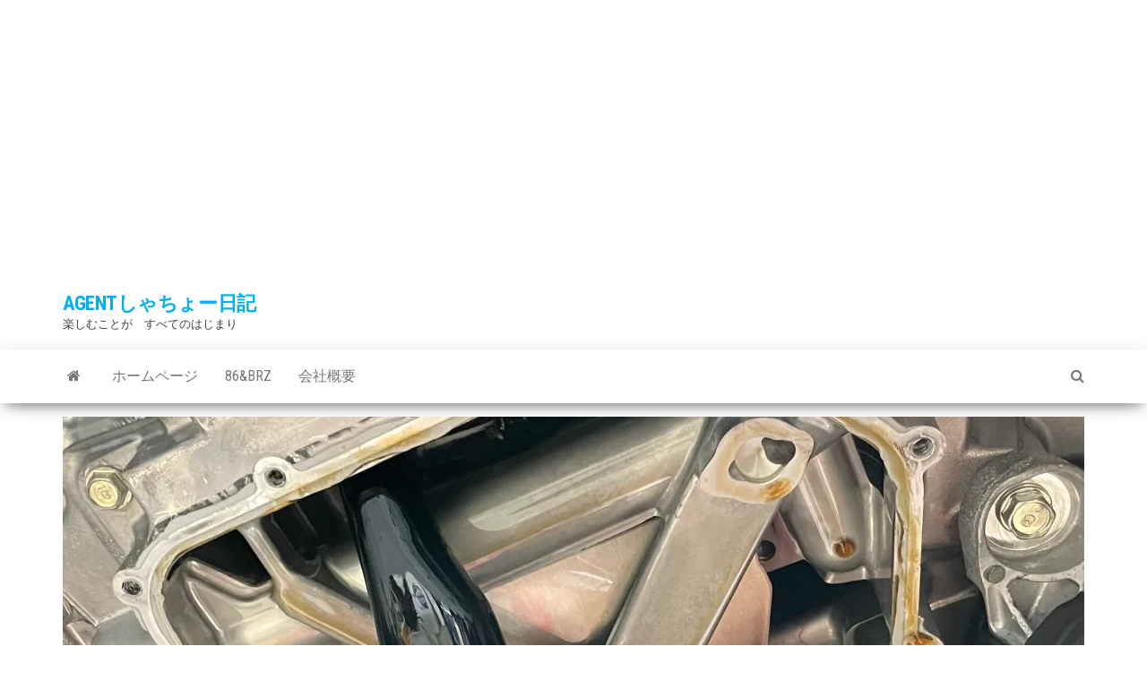

--- FILE ---
content_type: text/html; charset=UTF-8
request_url: https://86-agent.com/?p=1576
body_size: 17823
content:
<!DOCTYPE html>
<html lang="ja">
    <head>
        <meta http-equiv="content-type" content="text/html; charset=UTF-8" />
        <meta http-equiv="X-UA-Compatible" content="IE=edge">
        <meta name="viewport" content="width=device-width, initial-scale=1">
        <link rel="pingback" href="https://86-agent.com/xmlrpc.php" />
        <title>GR86リコール案件(続編)。第2回オイルストレーナーチェック &#8211; AGENTしゃちょー日記</title>
<meta name='robots' content='max-image-preview:large' />
<link rel='dns-prefetch' href='//stats.wp.com' />
<link rel='dns-prefetch' href='//fonts.googleapis.com' />
<link rel='dns-prefetch' href='//widgets.wp.com' />
<link rel='dns-prefetch' href='//s0.wp.com' />
<link rel='dns-prefetch' href='//0.gravatar.com' />
<link rel='dns-prefetch' href='//1.gravatar.com' />
<link rel='dns-prefetch' href='//2.gravatar.com' />
<link rel='dns-prefetch' href='//www.googletagmanager.com' />
<link rel='dns-prefetch' href='//pagead2.googlesyndication.com' />
<link rel='preconnect' href='//i0.wp.com' />
<link rel='preconnect' href='//c0.wp.com' />
<link rel="alternate" type="application/rss+xml" title="AGENTしゃちょー日記 &raquo; フィード" href="https://86-agent.com/?feed=rss2" />
<link rel="alternate" type="application/rss+xml" title="AGENTしゃちょー日記 &raquo; コメントフィード" href="https://86-agent.com/?feed=comments-rss2" />
<link rel="alternate" type="application/rss+xml" title="AGENTしゃちょー日記 &raquo; GR86リコール案件(続編)。第2回オイルストレーナーチェック のコメントのフィード" href="https://86-agent.com/?feed=rss2&#038;p=1576" />
<link rel="alternate" title="oEmbed (JSON)" type="application/json+oembed" href="https://86-agent.com/index.php?rest_route=%2Foembed%2F1.0%2Fembed&#038;url=https%3A%2F%2F86-agent.com%2F%3Fp%3D1576" />
<link rel="alternate" title="oEmbed (XML)" type="text/xml+oembed" href="https://86-agent.com/index.php?rest_route=%2Foembed%2F1.0%2Fembed&#038;url=https%3A%2F%2F86-agent.com%2F%3Fp%3D1576&#038;format=xml" />
<!-- 86-agent.com is managing ads with Advanced Ads 2.0.16 – https://wpadvancedads.com/ --><script id="agent-ready">
			window.advanced_ads_ready=function(e,a){a=a||"complete";var d=function(e){return"interactive"===a?"loading"!==e:"complete"===e};d(document.readyState)?e():document.addEventListener("readystatechange",(function(a){d(a.target.readyState)&&e()}),{once:"interactive"===a})},window.advanced_ads_ready_queue=window.advanced_ads_ready_queue||[];		</script>
		<style id='wp-img-auto-sizes-contain-inline-css' type='text/css'>
img:is([sizes=auto i],[sizes^="auto," i]){contain-intrinsic-size:3000px 1500px}
/*# sourceURL=wp-img-auto-sizes-contain-inline-css */
</style>
<link rel='stylesheet' id='jetpack_related-posts-css' href='https://c0.wp.com/p/jetpack/14.6/modules/related-posts/related-posts.css' type='text/css' media='all' />
<style id='wp-emoji-styles-inline-css' type='text/css'>

	img.wp-smiley, img.emoji {
		display: inline !important;
		border: none !important;
		box-shadow: none !important;
		height: 1em !important;
		width: 1em !important;
		margin: 0 0.07em !important;
		vertical-align: -0.1em !important;
		background: none !important;
		padding: 0 !important;
	}
/*# sourceURL=wp-emoji-styles-inline-css */
</style>
<style id='wp-block-library-inline-css' type='text/css'>
:root{--wp-block-synced-color:#7a00df;--wp-block-synced-color--rgb:122,0,223;--wp-bound-block-color:var(--wp-block-synced-color);--wp-editor-canvas-background:#ddd;--wp-admin-theme-color:#007cba;--wp-admin-theme-color--rgb:0,124,186;--wp-admin-theme-color-darker-10:#006ba1;--wp-admin-theme-color-darker-10--rgb:0,107,160.5;--wp-admin-theme-color-darker-20:#005a87;--wp-admin-theme-color-darker-20--rgb:0,90,135;--wp-admin-border-width-focus:2px}@media (min-resolution:192dpi){:root{--wp-admin-border-width-focus:1.5px}}.wp-element-button{cursor:pointer}:root .has-very-light-gray-background-color{background-color:#eee}:root .has-very-dark-gray-background-color{background-color:#313131}:root .has-very-light-gray-color{color:#eee}:root .has-very-dark-gray-color{color:#313131}:root .has-vivid-green-cyan-to-vivid-cyan-blue-gradient-background{background:linear-gradient(135deg,#00d084,#0693e3)}:root .has-purple-crush-gradient-background{background:linear-gradient(135deg,#34e2e4,#4721fb 50%,#ab1dfe)}:root .has-hazy-dawn-gradient-background{background:linear-gradient(135deg,#faaca8,#dad0ec)}:root .has-subdued-olive-gradient-background{background:linear-gradient(135deg,#fafae1,#67a671)}:root .has-atomic-cream-gradient-background{background:linear-gradient(135deg,#fdd79a,#004a59)}:root .has-nightshade-gradient-background{background:linear-gradient(135deg,#330968,#31cdcf)}:root .has-midnight-gradient-background{background:linear-gradient(135deg,#020381,#2874fc)}:root{--wp--preset--font-size--normal:16px;--wp--preset--font-size--huge:42px}.has-regular-font-size{font-size:1em}.has-larger-font-size{font-size:2.625em}.has-normal-font-size{font-size:var(--wp--preset--font-size--normal)}.has-huge-font-size{font-size:var(--wp--preset--font-size--huge)}.has-text-align-center{text-align:center}.has-text-align-left{text-align:left}.has-text-align-right{text-align:right}.has-fit-text{white-space:nowrap!important}#end-resizable-editor-section{display:none}.aligncenter{clear:both}.items-justified-left{justify-content:flex-start}.items-justified-center{justify-content:center}.items-justified-right{justify-content:flex-end}.items-justified-space-between{justify-content:space-between}.screen-reader-text{border:0;clip-path:inset(50%);height:1px;margin:-1px;overflow:hidden;padding:0;position:absolute;width:1px;word-wrap:normal!important}.screen-reader-text:focus{background-color:#ddd;clip-path:none;color:#444;display:block;font-size:1em;height:auto;left:5px;line-height:normal;padding:15px 23px 14px;text-decoration:none;top:5px;width:auto;z-index:100000}html :where(.has-border-color){border-style:solid}html :where([style*=border-top-color]){border-top-style:solid}html :where([style*=border-right-color]){border-right-style:solid}html :where([style*=border-bottom-color]){border-bottom-style:solid}html :where([style*=border-left-color]){border-left-style:solid}html :where([style*=border-width]){border-style:solid}html :where([style*=border-top-width]){border-top-style:solid}html :where([style*=border-right-width]){border-right-style:solid}html :where([style*=border-bottom-width]){border-bottom-style:solid}html :where([style*=border-left-width]){border-left-style:solid}html :where(img[class*=wp-image-]){height:auto;max-width:100%}:where(figure){margin:0 0 1em}html :where(.is-position-sticky){--wp-admin--admin-bar--position-offset:var(--wp-admin--admin-bar--height,0px)}@media screen and (max-width:600px){html :where(.is-position-sticky){--wp-admin--admin-bar--position-offset:0px}}

/*# sourceURL=wp-block-library-inline-css */
</style><style id='wp-block-heading-inline-css' type='text/css'>
h1:where(.wp-block-heading).has-background,h2:where(.wp-block-heading).has-background,h3:where(.wp-block-heading).has-background,h4:where(.wp-block-heading).has-background,h5:where(.wp-block-heading).has-background,h6:where(.wp-block-heading).has-background{padding:1.25em 2.375em}h1.has-text-align-left[style*=writing-mode]:where([style*=vertical-lr]),h1.has-text-align-right[style*=writing-mode]:where([style*=vertical-rl]),h2.has-text-align-left[style*=writing-mode]:where([style*=vertical-lr]),h2.has-text-align-right[style*=writing-mode]:where([style*=vertical-rl]),h3.has-text-align-left[style*=writing-mode]:where([style*=vertical-lr]),h3.has-text-align-right[style*=writing-mode]:where([style*=vertical-rl]),h4.has-text-align-left[style*=writing-mode]:where([style*=vertical-lr]),h4.has-text-align-right[style*=writing-mode]:where([style*=vertical-rl]),h5.has-text-align-left[style*=writing-mode]:where([style*=vertical-lr]),h5.has-text-align-right[style*=writing-mode]:where([style*=vertical-rl]),h6.has-text-align-left[style*=writing-mode]:where([style*=vertical-lr]),h6.has-text-align-right[style*=writing-mode]:where([style*=vertical-rl]){rotate:180deg}
/*# sourceURL=https://c0.wp.com/c/6.9/wp-includes/blocks/heading/style.min.css */
</style>
<style id='wp-block-image-inline-css' type='text/css'>
.wp-block-image>a,.wp-block-image>figure>a{display:inline-block}.wp-block-image img{box-sizing:border-box;height:auto;max-width:100%;vertical-align:bottom}@media not (prefers-reduced-motion){.wp-block-image img.hide{visibility:hidden}.wp-block-image img.show{animation:show-content-image .4s}}.wp-block-image[style*=border-radius] img,.wp-block-image[style*=border-radius]>a{border-radius:inherit}.wp-block-image.has-custom-border img{box-sizing:border-box}.wp-block-image.aligncenter{text-align:center}.wp-block-image.alignfull>a,.wp-block-image.alignwide>a{width:100%}.wp-block-image.alignfull img,.wp-block-image.alignwide img{height:auto;width:100%}.wp-block-image .aligncenter,.wp-block-image .alignleft,.wp-block-image .alignright,.wp-block-image.aligncenter,.wp-block-image.alignleft,.wp-block-image.alignright{display:table}.wp-block-image .aligncenter>figcaption,.wp-block-image .alignleft>figcaption,.wp-block-image .alignright>figcaption,.wp-block-image.aligncenter>figcaption,.wp-block-image.alignleft>figcaption,.wp-block-image.alignright>figcaption{caption-side:bottom;display:table-caption}.wp-block-image .alignleft{float:left;margin:.5em 1em .5em 0}.wp-block-image .alignright{float:right;margin:.5em 0 .5em 1em}.wp-block-image .aligncenter{margin-left:auto;margin-right:auto}.wp-block-image :where(figcaption){margin-bottom:1em;margin-top:.5em}.wp-block-image.is-style-circle-mask img{border-radius:9999px}@supports ((-webkit-mask-image:none) or (mask-image:none)) or (-webkit-mask-image:none){.wp-block-image.is-style-circle-mask img{border-radius:0;-webkit-mask-image:url('data:image/svg+xml;utf8,<svg viewBox="0 0 100 100" xmlns="http://www.w3.org/2000/svg"><circle cx="50" cy="50" r="50"/></svg>');mask-image:url('data:image/svg+xml;utf8,<svg viewBox="0 0 100 100" xmlns="http://www.w3.org/2000/svg"><circle cx="50" cy="50" r="50"/></svg>');mask-mode:alpha;-webkit-mask-position:center;mask-position:center;-webkit-mask-repeat:no-repeat;mask-repeat:no-repeat;-webkit-mask-size:contain;mask-size:contain}}:root :where(.wp-block-image.is-style-rounded img,.wp-block-image .is-style-rounded img){border-radius:9999px}.wp-block-image figure{margin:0}.wp-lightbox-container{display:flex;flex-direction:column;position:relative}.wp-lightbox-container img{cursor:zoom-in}.wp-lightbox-container img:hover+button{opacity:1}.wp-lightbox-container button{align-items:center;backdrop-filter:blur(16px) saturate(180%);background-color:#5a5a5a40;border:none;border-radius:4px;cursor:zoom-in;display:flex;height:20px;justify-content:center;opacity:0;padding:0;position:absolute;right:16px;text-align:center;top:16px;width:20px;z-index:100}@media not (prefers-reduced-motion){.wp-lightbox-container button{transition:opacity .2s ease}}.wp-lightbox-container button:focus-visible{outline:3px auto #5a5a5a40;outline:3px auto -webkit-focus-ring-color;outline-offset:3px}.wp-lightbox-container button:hover{cursor:pointer;opacity:1}.wp-lightbox-container button:focus{opacity:1}.wp-lightbox-container button:focus,.wp-lightbox-container button:hover,.wp-lightbox-container button:not(:hover):not(:active):not(.has-background){background-color:#5a5a5a40;border:none}.wp-lightbox-overlay{box-sizing:border-box;cursor:zoom-out;height:100vh;left:0;overflow:hidden;position:fixed;top:0;visibility:hidden;width:100%;z-index:100000}.wp-lightbox-overlay .close-button{align-items:center;cursor:pointer;display:flex;justify-content:center;min-height:40px;min-width:40px;padding:0;position:absolute;right:calc(env(safe-area-inset-right) + 16px);top:calc(env(safe-area-inset-top) + 16px);z-index:5000000}.wp-lightbox-overlay .close-button:focus,.wp-lightbox-overlay .close-button:hover,.wp-lightbox-overlay .close-button:not(:hover):not(:active):not(.has-background){background:none;border:none}.wp-lightbox-overlay .lightbox-image-container{height:var(--wp--lightbox-container-height);left:50%;overflow:hidden;position:absolute;top:50%;transform:translate(-50%,-50%);transform-origin:top left;width:var(--wp--lightbox-container-width);z-index:9999999999}.wp-lightbox-overlay .wp-block-image{align-items:center;box-sizing:border-box;display:flex;height:100%;justify-content:center;margin:0;position:relative;transform-origin:0 0;width:100%;z-index:3000000}.wp-lightbox-overlay .wp-block-image img{height:var(--wp--lightbox-image-height);min-height:var(--wp--lightbox-image-height);min-width:var(--wp--lightbox-image-width);width:var(--wp--lightbox-image-width)}.wp-lightbox-overlay .wp-block-image figcaption{display:none}.wp-lightbox-overlay button{background:none;border:none}.wp-lightbox-overlay .scrim{background-color:#fff;height:100%;opacity:.9;position:absolute;width:100%;z-index:2000000}.wp-lightbox-overlay.active{visibility:visible}@media not (prefers-reduced-motion){.wp-lightbox-overlay.active{animation:turn-on-visibility .25s both}.wp-lightbox-overlay.active img{animation:turn-on-visibility .35s both}.wp-lightbox-overlay.show-closing-animation:not(.active){animation:turn-off-visibility .35s both}.wp-lightbox-overlay.show-closing-animation:not(.active) img{animation:turn-off-visibility .25s both}.wp-lightbox-overlay.zoom.active{animation:none;opacity:1;visibility:visible}.wp-lightbox-overlay.zoom.active .lightbox-image-container{animation:lightbox-zoom-in .4s}.wp-lightbox-overlay.zoom.active .lightbox-image-container img{animation:none}.wp-lightbox-overlay.zoom.active .scrim{animation:turn-on-visibility .4s forwards}.wp-lightbox-overlay.zoom.show-closing-animation:not(.active){animation:none}.wp-lightbox-overlay.zoom.show-closing-animation:not(.active) .lightbox-image-container{animation:lightbox-zoom-out .4s}.wp-lightbox-overlay.zoom.show-closing-animation:not(.active) .lightbox-image-container img{animation:none}.wp-lightbox-overlay.zoom.show-closing-animation:not(.active) .scrim{animation:turn-off-visibility .4s forwards}}@keyframes show-content-image{0%{visibility:hidden}99%{visibility:hidden}to{visibility:visible}}@keyframes turn-on-visibility{0%{opacity:0}to{opacity:1}}@keyframes turn-off-visibility{0%{opacity:1;visibility:visible}99%{opacity:0;visibility:visible}to{opacity:0;visibility:hidden}}@keyframes lightbox-zoom-in{0%{transform:translate(calc((-100vw + var(--wp--lightbox-scrollbar-width))/2 + var(--wp--lightbox-initial-left-position)),calc(-50vh + var(--wp--lightbox-initial-top-position))) scale(var(--wp--lightbox-scale))}to{transform:translate(-50%,-50%) scale(1)}}@keyframes lightbox-zoom-out{0%{transform:translate(-50%,-50%) scale(1);visibility:visible}99%{visibility:visible}to{transform:translate(calc((-100vw + var(--wp--lightbox-scrollbar-width))/2 + var(--wp--lightbox-initial-left-position)),calc(-50vh + var(--wp--lightbox-initial-top-position))) scale(var(--wp--lightbox-scale));visibility:hidden}}
/*# sourceURL=https://c0.wp.com/c/6.9/wp-includes/blocks/image/style.min.css */
</style>
<style id='wp-block-paragraph-inline-css' type='text/css'>
.is-small-text{font-size:.875em}.is-regular-text{font-size:1em}.is-large-text{font-size:2.25em}.is-larger-text{font-size:3em}.has-drop-cap:not(:focus):first-letter{float:left;font-size:8.4em;font-style:normal;font-weight:100;line-height:.68;margin:.05em .1em 0 0;text-transform:uppercase}body.rtl .has-drop-cap:not(:focus):first-letter{float:none;margin-left:.1em}p.has-drop-cap.has-background{overflow:hidden}:root :where(p.has-background){padding:1.25em 2.375em}:where(p.has-text-color:not(.has-link-color)) a{color:inherit}p.has-text-align-left[style*="writing-mode:vertical-lr"],p.has-text-align-right[style*="writing-mode:vertical-rl"]{rotate:180deg}
/*# sourceURL=https://c0.wp.com/c/6.9/wp-includes/blocks/paragraph/style.min.css */
</style>
<style id='global-styles-inline-css' type='text/css'>
:root{--wp--preset--aspect-ratio--square: 1;--wp--preset--aspect-ratio--4-3: 4/3;--wp--preset--aspect-ratio--3-4: 3/4;--wp--preset--aspect-ratio--3-2: 3/2;--wp--preset--aspect-ratio--2-3: 2/3;--wp--preset--aspect-ratio--16-9: 16/9;--wp--preset--aspect-ratio--9-16: 9/16;--wp--preset--color--black: #000000;--wp--preset--color--cyan-bluish-gray: #abb8c3;--wp--preset--color--white: #ffffff;--wp--preset--color--pale-pink: #f78da7;--wp--preset--color--vivid-red: #cf2e2e;--wp--preset--color--luminous-vivid-orange: #ff6900;--wp--preset--color--luminous-vivid-amber: #fcb900;--wp--preset--color--light-green-cyan: #7bdcb5;--wp--preset--color--vivid-green-cyan: #00d084;--wp--preset--color--pale-cyan-blue: #8ed1fc;--wp--preset--color--vivid-cyan-blue: #0693e3;--wp--preset--color--vivid-purple: #9b51e0;--wp--preset--gradient--vivid-cyan-blue-to-vivid-purple: linear-gradient(135deg,rgb(6,147,227) 0%,rgb(155,81,224) 100%);--wp--preset--gradient--light-green-cyan-to-vivid-green-cyan: linear-gradient(135deg,rgb(122,220,180) 0%,rgb(0,208,130) 100%);--wp--preset--gradient--luminous-vivid-amber-to-luminous-vivid-orange: linear-gradient(135deg,rgb(252,185,0) 0%,rgb(255,105,0) 100%);--wp--preset--gradient--luminous-vivid-orange-to-vivid-red: linear-gradient(135deg,rgb(255,105,0) 0%,rgb(207,46,46) 100%);--wp--preset--gradient--very-light-gray-to-cyan-bluish-gray: linear-gradient(135deg,rgb(238,238,238) 0%,rgb(169,184,195) 100%);--wp--preset--gradient--cool-to-warm-spectrum: linear-gradient(135deg,rgb(74,234,220) 0%,rgb(151,120,209) 20%,rgb(207,42,186) 40%,rgb(238,44,130) 60%,rgb(251,105,98) 80%,rgb(254,248,76) 100%);--wp--preset--gradient--blush-light-purple: linear-gradient(135deg,rgb(255,206,236) 0%,rgb(152,150,240) 100%);--wp--preset--gradient--blush-bordeaux: linear-gradient(135deg,rgb(254,205,165) 0%,rgb(254,45,45) 50%,rgb(107,0,62) 100%);--wp--preset--gradient--luminous-dusk: linear-gradient(135deg,rgb(255,203,112) 0%,rgb(199,81,192) 50%,rgb(65,88,208) 100%);--wp--preset--gradient--pale-ocean: linear-gradient(135deg,rgb(255,245,203) 0%,rgb(182,227,212) 50%,rgb(51,167,181) 100%);--wp--preset--gradient--electric-grass: linear-gradient(135deg,rgb(202,248,128) 0%,rgb(113,206,126) 100%);--wp--preset--gradient--midnight: linear-gradient(135deg,rgb(2,3,129) 0%,rgb(40,116,252) 100%);--wp--preset--font-size--small: 13px;--wp--preset--font-size--medium: 20px;--wp--preset--font-size--large: 36px;--wp--preset--font-size--x-large: 42px;--wp--preset--spacing--20: 0.44rem;--wp--preset--spacing--30: 0.67rem;--wp--preset--spacing--40: 1rem;--wp--preset--spacing--50: 1.5rem;--wp--preset--spacing--60: 2.25rem;--wp--preset--spacing--70: 3.38rem;--wp--preset--spacing--80: 5.06rem;--wp--preset--shadow--natural: 6px 6px 9px rgba(0, 0, 0, 0.2);--wp--preset--shadow--deep: 12px 12px 50px rgba(0, 0, 0, 0.4);--wp--preset--shadow--sharp: 6px 6px 0px rgba(0, 0, 0, 0.2);--wp--preset--shadow--outlined: 6px 6px 0px -3px rgb(255, 255, 255), 6px 6px rgb(0, 0, 0);--wp--preset--shadow--crisp: 6px 6px 0px rgb(0, 0, 0);}:where(.is-layout-flex){gap: 0.5em;}:where(.is-layout-grid){gap: 0.5em;}body .is-layout-flex{display: flex;}.is-layout-flex{flex-wrap: wrap;align-items: center;}.is-layout-flex > :is(*, div){margin: 0;}body .is-layout-grid{display: grid;}.is-layout-grid > :is(*, div){margin: 0;}:where(.wp-block-columns.is-layout-flex){gap: 2em;}:where(.wp-block-columns.is-layout-grid){gap: 2em;}:where(.wp-block-post-template.is-layout-flex){gap: 1.25em;}:where(.wp-block-post-template.is-layout-grid){gap: 1.25em;}.has-black-color{color: var(--wp--preset--color--black) !important;}.has-cyan-bluish-gray-color{color: var(--wp--preset--color--cyan-bluish-gray) !important;}.has-white-color{color: var(--wp--preset--color--white) !important;}.has-pale-pink-color{color: var(--wp--preset--color--pale-pink) !important;}.has-vivid-red-color{color: var(--wp--preset--color--vivid-red) !important;}.has-luminous-vivid-orange-color{color: var(--wp--preset--color--luminous-vivid-orange) !important;}.has-luminous-vivid-amber-color{color: var(--wp--preset--color--luminous-vivid-amber) !important;}.has-light-green-cyan-color{color: var(--wp--preset--color--light-green-cyan) !important;}.has-vivid-green-cyan-color{color: var(--wp--preset--color--vivid-green-cyan) !important;}.has-pale-cyan-blue-color{color: var(--wp--preset--color--pale-cyan-blue) !important;}.has-vivid-cyan-blue-color{color: var(--wp--preset--color--vivid-cyan-blue) !important;}.has-vivid-purple-color{color: var(--wp--preset--color--vivid-purple) !important;}.has-black-background-color{background-color: var(--wp--preset--color--black) !important;}.has-cyan-bluish-gray-background-color{background-color: var(--wp--preset--color--cyan-bluish-gray) !important;}.has-white-background-color{background-color: var(--wp--preset--color--white) !important;}.has-pale-pink-background-color{background-color: var(--wp--preset--color--pale-pink) !important;}.has-vivid-red-background-color{background-color: var(--wp--preset--color--vivid-red) !important;}.has-luminous-vivid-orange-background-color{background-color: var(--wp--preset--color--luminous-vivid-orange) !important;}.has-luminous-vivid-amber-background-color{background-color: var(--wp--preset--color--luminous-vivid-amber) !important;}.has-light-green-cyan-background-color{background-color: var(--wp--preset--color--light-green-cyan) !important;}.has-vivid-green-cyan-background-color{background-color: var(--wp--preset--color--vivid-green-cyan) !important;}.has-pale-cyan-blue-background-color{background-color: var(--wp--preset--color--pale-cyan-blue) !important;}.has-vivid-cyan-blue-background-color{background-color: var(--wp--preset--color--vivid-cyan-blue) !important;}.has-vivid-purple-background-color{background-color: var(--wp--preset--color--vivid-purple) !important;}.has-black-border-color{border-color: var(--wp--preset--color--black) !important;}.has-cyan-bluish-gray-border-color{border-color: var(--wp--preset--color--cyan-bluish-gray) !important;}.has-white-border-color{border-color: var(--wp--preset--color--white) !important;}.has-pale-pink-border-color{border-color: var(--wp--preset--color--pale-pink) !important;}.has-vivid-red-border-color{border-color: var(--wp--preset--color--vivid-red) !important;}.has-luminous-vivid-orange-border-color{border-color: var(--wp--preset--color--luminous-vivid-orange) !important;}.has-luminous-vivid-amber-border-color{border-color: var(--wp--preset--color--luminous-vivid-amber) !important;}.has-light-green-cyan-border-color{border-color: var(--wp--preset--color--light-green-cyan) !important;}.has-vivid-green-cyan-border-color{border-color: var(--wp--preset--color--vivid-green-cyan) !important;}.has-pale-cyan-blue-border-color{border-color: var(--wp--preset--color--pale-cyan-blue) !important;}.has-vivid-cyan-blue-border-color{border-color: var(--wp--preset--color--vivid-cyan-blue) !important;}.has-vivid-purple-border-color{border-color: var(--wp--preset--color--vivid-purple) !important;}.has-vivid-cyan-blue-to-vivid-purple-gradient-background{background: var(--wp--preset--gradient--vivid-cyan-blue-to-vivid-purple) !important;}.has-light-green-cyan-to-vivid-green-cyan-gradient-background{background: var(--wp--preset--gradient--light-green-cyan-to-vivid-green-cyan) !important;}.has-luminous-vivid-amber-to-luminous-vivid-orange-gradient-background{background: var(--wp--preset--gradient--luminous-vivid-amber-to-luminous-vivid-orange) !important;}.has-luminous-vivid-orange-to-vivid-red-gradient-background{background: var(--wp--preset--gradient--luminous-vivid-orange-to-vivid-red) !important;}.has-very-light-gray-to-cyan-bluish-gray-gradient-background{background: var(--wp--preset--gradient--very-light-gray-to-cyan-bluish-gray) !important;}.has-cool-to-warm-spectrum-gradient-background{background: var(--wp--preset--gradient--cool-to-warm-spectrum) !important;}.has-blush-light-purple-gradient-background{background: var(--wp--preset--gradient--blush-light-purple) !important;}.has-blush-bordeaux-gradient-background{background: var(--wp--preset--gradient--blush-bordeaux) !important;}.has-luminous-dusk-gradient-background{background: var(--wp--preset--gradient--luminous-dusk) !important;}.has-pale-ocean-gradient-background{background: var(--wp--preset--gradient--pale-ocean) !important;}.has-electric-grass-gradient-background{background: var(--wp--preset--gradient--electric-grass) !important;}.has-midnight-gradient-background{background: var(--wp--preset--gradient--midnight) !important;}.has-small-font-size{font-size: var(--wp--preset--font-size--small) !important;}.has-medium-font-size{font-size: var(--wp--preset--font-size--medium) !important;}.has-large-font-size{font-size: var(--wp--preset--font-size--large) !important;}.has-x-large-font-size{font-size: var(--wp--preset--font-size--x-large) !important;}
/*# sourceURL=global-styles-inline-css */
</style>

<style id='classic-theme-styles-inline-css' type='text/css'>
/*! This file is auto-generated */
.wp-block-button__link{color:#fff;background-color:#32373c;border-radius:9999px;box-shadow:none;text-decoration:none;padding:calc(.667em + 2px) calc(1.333em + 2px);font-size:1.125em}.wp-block-file__button{background:#32373c;color:#fff;text-decoration:none}
/*# sourceURL=/wp-includes/css/classic-themes.min.css */
</style>
<link rel='stylesheet' id='wp-ulike-css' href='https://86-agent.com/wp-content/plugins/wp-ulike/assets/css/wp-ulike.min.css?ver=4.7.9.1' type='text/css' media='all' />
<link rel='stylesheet' id='envo-magazine-fonts-css' href='https://fonts.googleapis.com/css?family=Roboto+Condensed%3A300%2C400%2C700&#038;subset=latin%2Clatin-ext' type='text/css' media='all' />
<link rel='stylesheet' id='bootstrap-css' href='https://86-agent.com/wp-content/themes/envo-magazine/css/bootstrap.css?ver=3.3.7' type='text/css' media='all' />
<link rel='stylesheet' id='envo-magazine-stylesheet-css' href='https://86-agent.com/wp-content/themes/envo-magazine/style.css?ver=1.3.12' type='text/css' media='all' />
<link rel='stylesheet' id='font-awesome-css' href='https://86-agent.com/wp-content/themes/envo-magazine/css/font-awesome.min.css?ver=4.7.0' type='text/css' media='all' />
<link rel='stylesheet' id='jetpack_likes-css' href='https://c0.wp.com/p/jetpack/14.6/modules/likes/style.css' type='text/css' media='all' />
<style id='akismet-widget-style-inline-css' type='text/css'>

			.a-stats {
				--akismet-color-mid-green: #357b49;
				--akismet-color-white: #fff;
				--akismet-color-light-grey: #f6f7f7;

				max-width: 350px;
				width: auto;
			}

			.a-stats * {
				all: unset;
				box-sizing: border-box;
			}

			.a-stats strong {
				font-weight: 600;
			}

			.a-stats a.a-stats__link,
			.a-stats a.a-stats__link:visited,
			.a-stats a.a-stats__link:active {
				background: var(--akismet-color-mid-green);
				border: none;
				box-shadow: none;
				border-radius: 8px;
				color: var(--akismet-color-white);
				cursor: pointer;
				display: block;
				font-family: -apple-system, BlinkMacSystemFont, 'Segoe UI', 'Roboto', 'Oxygen-Sans', 'Ubuntu', 'Cantarell', 'Helvetica Neue', sans-serif;
				font-weight: 500;
				padding: 12px;
				text-align: center;
				text-decoration: none;
				transition: all 0.2s ease;
			}

			/* Extra specificity to deal with TwentyTwentyOne focus style */
			.widget .a-stats a.a-stats__link:focus {
				background: var(--akismet-color-mid-green);
				color: var(--akismet-color-white);
				text-decoration: none;
			}

			.a-stats a.a-stats__link:hover {
				filter: brightness(110%);
				box-shadow: 0 4px 12px rgba(0, 0, 0, 0.06), 0 0 2px rgba(0, 0, 0, 0.16);
			}

			.a-stats .count {
				color: var(--akismet-color-white);
				display: block;
				font-size: 1.5em;
				line-height: 1.4;
				padding: 0 13px;
				white-space: nowrap;
			}
		
/*# sourceURL=akismet-widget-style-inline-css */
</style>
<link rel='stylesheet' id='sharedaddy-css' href='https://c0.wp.com/p/jetpack/14.6/modules/sharedaddy/sharing.css' type='text/css' media='all' />
<link rel='stylesheet' id='social-logos-css' href='https://c0.wp.com/p/jetpack/14.6/_inc/social-logos/social-logos.min.css' type='text/css' media='all' />
<script type="text/javascript" src="https://c0.wp.com/c/6.9/wp-includes/js/jquery/jquery.min.js" id="jquery-core-js"></script>
<script type="text/javascript" src="https://c0.wp.com/c/6.9/wp-includes/js/jquery/jquery-migrate.min.js" id="jquery-migrate-js"></script>
<script type="text/javascript" id="jetpack_related-posts-js-extra">
/* <![CDATA[ */
var related_posts_js_options = {"post_heading":"h4"};
//# sourceURL=jetpack_related-posts-js-extra
/* ]]> */
</script>
<script type="text/javascript" src="https://c0.wp.com/p/jetpack/14.6/_inc/build/related-posts/related-posts.min.js" id="jetpack_related-posts-js"></script>
<link rel="https://api.w.org/" href="https://86-agent.com/index.php?rest_route=/" /><link rel="alternate" title="JSON" type="application/json" href="https://86-agent.com/index.php?rest_route=/wp/v2/posts/1576" /><link rel="EditURI" type="application/rsd+xml" title="RSD" href="https://86-agent.com/xmlrpc.php?rsd" />
<meta name="generator" content="WordPress 6.9" />
<link rel="canonical" href="https://86-agent.com/?p=1576" />
<link rel='shortlink' href='https://86-agent.com/?p=1576' />
<meta name="generator" content="Site Kit by Google 1.152.1" />	<style>img#wpstats{display:none}</style>
		<meta name="google-site-verification" content="9PdsrPlUivaY8EU8zaFH36nRFQctpnv3HImI9xVLMTQ">
<!-- Site Kit が追加した Google AdSense メタタグ -->
<meta name="google-adsense-platform-account" content="ca-host-pub-2644536267352236">
<meta name="google-adsense-platform-domain" content="sitekit.withgoogle.com">
<!-- Site Kit が追加した End Google AdSense メタタグ -->

<!-- Google AdSense スニペット (Site Kit が追加) -->
<script type="text/javascript" async="async" src="https://pagead2.googlesyndication.com/pagead/js/adsbygoogle.js?client=ca-pub-3150253799046402&amp;host=ca-host-pub-2644536267352236" crossorigin="anonymous"></script>

<!-- (ここまで) Google AdSense スニペット (Site Kit が追加) -->

<!-- Jetpack Open Graph Tags -->
<meta property="og:type" content="article" />
<meta property="og:title" content="GR86リコール案件(続編)。第2回オイルストレーナーチェック" />
<meta property="og:url" content="https://86-agent.com/?p=1576" />
<meta property="og:description" content="GR86のオイルストレーナー詰まり問題の再確認です 前回シールパッキンを掃除してから、サーキット走行と高速道路&hellip;" />
<meta property="article:published_time" content="2023-08-02T03:42:44+00:00" />
<meta property="article:modified_time" content="2023-08-18T15:50:50+00:00" />
<meta property="og:site_name" content="AGENTしゃちょー日記" />
<meta property="og:image" content="https://i0.wp.com/86-agent.com/wp-content/uploads/2023/08/img_2167-1.jpg?fit=1200%2C900&#038;ssl=1" />
<meta property="og:image:width" content="1200" />
<meta property="og:image:height" content="900" />
<meta property="og:image:alt" content="" />
<meta property="og:locale" content="ja_JP" />

<!-- End Jetpack Open Graph Tags -->
<meta name="twitter:widgets:link-color" content="#000000" /><meta name="twitter:widgets:border-color" content="#000000" /><meta name="twitter:partner" content="tfwp" /><link rel="icon" href="https://i0.wp.com/86-agent.com/wp-content/uploads/2021/03/image-1.jpg?fit=32%2C32&#038;ssl=1" sizes="32x32" />
<link rel="icon" href="https://i0.wp.com/86-agent.com/wp-content/uploads/2021/03/image-1.jpg?fit=192%2C192&#038;ssl=1" sizes="192x192" />
<link rel="apple-touch-icon" href="https://i0.wp.com/86-agent.com/wp-content/uploads/2021/03/image-1.jpg?fit=180%2C180&#038;ssl=1" />
<meta name="msapplication-TileImage" content="https://i0.wp.com/86-agent.com/wp-content/uploads/2021/03/image-1.jpg?fit=270%2C270&#038;ssl=1" />

<meta name="twitter:card" content="summary" /><meta name="twitter:title" content="GR86リコール案件(続編)。第2回オイルストレーナーチェック" /><meta name="twitter:site" content="@AutoDealer" /><meta name="twitter:description" content="GR86のオイルストレーナー詰まり問題の&hellip;" /><meta name="twitter:image" content="https://i0.wp.com/86-agent.com/wp-content/uploads/2023/08/img_2162-scaled.jpg?fit=2560%2C1920&amp;ssl=1" />
    </head>
    <body id="blog" class="wp-singular post-template-default single single-post postid-1576 single-format-standard wp-theme-envo-magazine aa-prefix-agent-">
        <a class="skip-link screen-reader-text" href="#site-content">Skip to the content</a>        <div class="site-header container-fluid">
    <div class="container" >
        <div class="row" >
            <div class="site-heading " >
                <div class="site-branding-logo">
                                    </div>
                <div class="site-branding-text">
                                            <p class="site-title"><a href="https://86-agent.com/" rel="home">AGENTしゃちょー日記</a></p>
                    
                                            <p class="site-description">
                            楽しむことが　すべてのはじまり　　                        </p>
                                    </div><!-- .site-branding-text -->
            </div>
            	
        </div>
    </div>
</div>
 
<div class="main-menu">
    <nav id="site-navigation" class="navbar navbar-default">     
        <div class="container">   
            <div class="navbar-header">
                                <button id="main-menu-panel" class="open-panel visible-xs" data-panel="main-menu-panel">
                        <span></span>
                        <span></span>
                        <span></span>
                    </button>
                            </div> 
                        <ul class="nav navbar-nav search-icon navbar-left hidden-xs">
                <li class="home-icon">
                    <a href="https://86-agent.com/" title="AGENTしゃちょー日記">
                        <i class="fa fa-home"></i>
                    </a>
                </li>
            </ul>
            <div class="menu-container"><ul id="menu-%e5%90%8d%e7%a7%b0%e3%81%aa%e3%81%97" class="nav navbar-nav navbar-left"><li itemscope="itemscope" itemtype="https://www.schema.org/SiteNavigationElement" id="menu-item-72" class="menu-item menu-item-type-custom menu-item-object-custom menu-item-72"><a title="ホームページ" href="https://autodealeragent.com">ホームページ</a></li>
<li itemscope="itemscope" itemtype="https://www.schema.org/SiteNavigationElement" id="menu-item-199" class="menu-item menu-item-type-post_type menu-item-object-page menu-item-199"><a title="86&#038;BRZ" href="https://86-agent.com/?page_id=197">86&#038;BRZ</a></li>
<li itemscope="itemscope" itemtype="https://www.schema.org/SiteNavigationElement" id="menu-item-115" class="menu-item menu-item-type-post_type menu-item-object-page menu-item-115"><a title="会社概要" href="https://86-agent.com/?page_id=53">会社概要</a></li>
</ul></div>            <ul class="nav navbar-nav search-icon navbar-right hidden-xs">
                <li class="top-search-icon">
                    <a href="#">
                        <i class="fa fa-search"></i>
                    </a>
                </li>
                <div class="top-search-box">
                    <form role="search" method="get" id="searchform" class="searchform" action="https://86-agent.com/">
				<div>
					<label class="screen-reader-text" for="s">検索:</label>
					<input type="text" value="" name="s" id="s" />
					<input type="submit" id="searchsubmit" value="検索" />
				</div>
			</form>                </div>
            </ul>
        </div>
            </nav> 
</div>

<div id="site-content" class="container main-container" role="main">
	<div class="page-area">
		
<!-- start content container -->
<!-- start content container -->
<div class="row">      
	<article class="col-md-12">
		                         
				<div class="post-1576 post type-post status-publish format-standard has-post-thumbnail hentry category-86brz category-3 tag-gr86 tag-zn8 tag-106 tag-112 tag-110">
								<div class="news-thumb ">
				<img src="https://i0.wp.com/86-agent.com/wp-content/uploads/2023/08/img_2167-1.jpg?resize=1140%2C641&#038;ssl=1" title="GR86リコール案件(続編)。第2回オイルストレーナーチェック" alt="GR86リコール案件(続編)。第2回オイルストレーナーチェック" />
			</div><!-- .news-thumb -->	
							<h1 class="single-title">GR86リコール案件(続編)。第2回オイルストレーナーチェック</h1>						<span class="posted-date">
		2023年8月2日	</span>
	<span class="comments-meta">
						<a href="https://86-agent.com/?p=1576#comments" rel="nofollow" title="コメント:GR86リコール案件(続編)。第2回オイルストレーナーチェック">
					0				</a>
					<i class="fa fa-comments-o"></i>
	</span>
								<span class="author-meta">
			<span class="author-meta-by">投稿者:</span>
			<a href="https://86-agent.com/?author=1">
				AGENT　Okayama			</a>
		</span>
						<div class="single-content"> 
						<div class="single-entry-summary">
							 
							
<h2 class="wp-block-heading">GR86のオイルストレーナー詰まり問題の再確認です</h2>



<p><strong>前回シールパッキンを掃除してから、サーキット走行と高速道路走行をしたので確認してみる事にしました。</strong></p>



<figure class="wp-block-image size-large"><img data-recalc-dims="1" fetchpriority="high" decoding="async" width="1024" height="768" src="https://i0.wp.com/86-agent.com/wp-content/uploads/2023/08/img_2162-1024x768.jpg?resize=1024%2C768&#038;ssl=1" alt="" class="wp-image-1568" srcset="https://i0.wp.com/86-agent.com/wp-content/uploads/2023/08/img_2162-scaled.jpg?resize=1024%2C768&amp;ssl=1 1024w, https://i0.wp.com/86-agent.com/wp-content/uploads/2023/08/img_2162-scaled.jpg?resize=300%2C225&amp;ssl=1 300w, https://i0.wp.com/86-agent.com/wp-content/uploads/2023/08/img_2162-scaled.jpg?resize=768%2C576&amp;ssl=1 768w, https://i0.wp.com/86-agent.com/wp-content/uploads/2023/08/img_2162-scaled.jpg?resize=1536%2C1152&amp;ssl=1 1536w, https://i0.wp.com/86-agent.com/wp-content/uploads/2023/08/img_2162-scaled.jpg?resize=2048%2C1536&amp;ssl=1 2048w, https://i0.wp.com/86-agent.com/wp-content/uploads/2023/08/img_2162-scaled.jpg?resize=90%2C68&amp;ssl=1 90w" sizes="(max-width: 1024px) 100vw, 1024px" /></figure>



<p><strong>不安があると全開走行出来ませんので、再度確認です。</strong></p>



<p><strong>エキマニを取り外してからオイルを抜いて、オイルパンを取り外します。</strong></p>



<figure class="wp-block-image size-large"><img data-recalc-dims="1" decoding="async" width="1024" height="768" src="https://i0.wp.com/86-agent.com/wp-content/uploads/2023/08/img_2165-1024x768.jpg?resize=1024%2C768&#038;ssl=1" alt="" class="wp-image-1570" srcset="https://i0.wp.com/86-agent.com/wp-content/uploads/2023/08/img_2165-scaled.jpg?resize=1024%2C768&amp;ssl=1 1024w, https://i0.wp.com/86-agent.com/wp-content/uploads/2023/08/img_2165-scaled.jpg?resize=300%2C225&amp;ssl=1 300w, https://i0.wp.com/86-agent.com/wp-content/uploads/2023/08/img_2165-scaled.jpg?resize=768%2C576&amp;ssl=1 768w, https://i0.wp.com/86-agent.com/wp-content/uploads/2023/08/img_2165-scaled.jpg?resize=1536%2C1152&amp;ssl=1 1536w, https://i0.wp.com/86-agent.com/wp-content/uploads/2023/08/img_2165-scaled.jpg?resize=2048%2C1536&amp;ssl=1 2048w, https://i0.wp.com/86-agent.com/wp-content/uploads/2023/08/img_2165-scaled.jpg?resize=90%2C68&amp;ssl=1 90w" sizes="(max-width: 1024px) 100vw, 1024px" /></figure>



<p><strong>サーキット走行前には毎回オイル交換するので、とてもキレイなオイルでした。走行距離2000kmで4回目のオイル交換になります。</strong></p>



<h2 class="wp-block-heading">オイルパン取外し</h2>



<figure class="wp-block-image size-large"><img data-recalc-dims="1" decoding="async" width="1024" height="768" src="https://i0.wp.com/86-agent.com/wp-content/uploads/2023/08/img_2167-1024x768.jpg?resize=1024%2C768&#038;ssl=1" alt="" class="wp-image-1571" srcset="https://i0.wp.com/86-agent.com/wp-content/uploads/2023/08/img_2167-scaled.jpg?resize=1024%2C768&amp;ssl=1 1024w, https://i0.wp.com/86-agent.com/wp-content/uploads/2023/08/img_2167-scaled.jpg?resize=300%2C225&amp;ssl=1 300w, https://i0.wp.com/86-agent.com/wp-content/uploads/2023/08/img_2167-scaled.jpg?resize=768%2C576&amp;ssl=1 768w, https://i0.wp.com/86-agent.com/wp-content/uploads/2023/08/img_2167-scaled.jpg?resize=1536%2C1152&amp;ssl=1 1536w, https://i0.wp.com/86-agent.com/wp-content/uploads/2023/08/img_2167-scaled.jpg?resize=2048%2C1536&amp;ssl=1 2048w, https://i0.wp.com/86-agent.com/wp-content/uploads/2023/08/img_2167-scaled.jpg?resize=90%2C68&amp;ssl=1 90w" sizes="(max-width: 1024px) 100vw, 1024px" /></figure>



<figure class="wp-block-image size-large"><img data-recalc-dims="1" loading="lazy" decoding="async" width="1024" height="768" src="https://i0.wp.com/86-agent.com/wp-content/uploads/2023/08/img_2166-1024x768.jpg?resize=1024%2C768&#038;ssl=1" alt="" class="wp-image-1572" srcset="https://i0.wp.com/86-agent.com/wp-content/uploads/2023/08/img_2166-scaled.jpg?resize=1024%2C768&amp;ssl=1 1024w, https://i0.wp.com/86-agent.com/wp-content/uploads/2023/08/img_2166-scaled.jpg?resize=300%2C225&amp;ssl=1 300w, https://i0.wp.com/86-agent.com/wp-content/uploads/2023/08/img_2166-scaled.jpg?resize=768%2C576&amp;ssl=1 768w, https://i0.wp.com/86-agent.com/wp-content/uploads/2023/08/img_2166-scaled.jpg?resize=1536%2C1152&amp;ssl=1 1536w, https://i0.wp.com/86-agent.com/wp-content/uploads/2023/08/img_2166-scaled.jpg?resize=2048%2C1536&amp;ssl=1 2048w, https://i0.wp.com/86-agent.com/wp-content/uploads/2023/08/img_2166-scaled.jpg?resize=90%2C68&amp;ssl=1 90w" sizes="auto, (max-width: 1024px) 100vw, 1024px" /></figure>



<p><strong>オイルパンとバッフルプレートはしっかりと付いていたので、そのままにする事にしました。</strong></p>



<p><strong>オイルパンの底にゴミは溜まっていませんでした。</strong></p>



<p><strong>気になるストレーナーの中は？？？</strong></p>



<figure class="wp-block-image size-large"><img data-recalc-dims="1" loading="lazy" decoding="async" width="1024" height="768" src="https://i0.wp.com/86-agent.com/wp-content/uploads/2023/08/img_2170-1024x768.jpg?resize=1024%2C768&#038;ssl=1" alt="" class="wp-image-1573" srcset="https://i0.wp.com/86-agent.com/wp-content/uploads/2023/08/img_2170-scaled.jpg?resize=1024%2C768&amp;ssl=1 1024w, https://i0.wp.com/86-agent.com/wp-content/uploads/2023/08/img_2170-scaled.jpg?resize=300%2C225&amp;ssl=1 300w, https://i0.wp.com/86-agent.com/wp-content/uploads/2023/08/img_2170-scaled.jpg?resize=768%2C576&amp;ssl=1 768w, https://i0.wp.com/86-agent.com/wp-content/uploads/2023/08/img_2170-scaled.jpg?resize=1536%2C1152&amp;ssl=1 1536w, https://i0.wp.com/86-agent.com/wp-content/uploads/2023/08/img_2170-scaled.jpg?resize=2048%2C1536&amp;ssl=1 2048w, https://i0.wp.com/86-agent.com/wp-content/uploads/2023/08/img_2170-scaled.jpg?resize=90%2C68&amp;ssl=1 90w" sizes="auto, (max-width: 1024px) 100vw, 1024px" /></figure>



<p><strong>シールパッキンを少しだけ吸い込んでいました。</strong></p>



<p><strong>おそらく前回オイルパンを外した時に掃除しきれなかったモノかと…</strong></p>



<p><strong>これくらいだと問題なさそうですので、掃除して復元しました。</strong></p>



<p><strong>因みに、、、</strong></p>



<p><strong>前回チェックした時の画像はこちら↓↓↓</strong></p>



<figure class="wp-block-image size-large"><img data-recalc-dims="1" loading="lazy" decoding="async" width="1024" height="768" src="https://i0.wp.com/86-agent.com/wp-content/uploads/2023/08/img_0413-1024x768.jpg?resize=1024%2C768&#038;ssl=1" alt="" class="wp-image-1577" srcset="https://i0.wp.com/86-agent.com/wp-content/uploads/2023/08/img_0413.jpg?resize=1024%2C768&amp;ssl=1 1024w, https://i0.wp.com/86-agent.com/wp-content/uploads/2023/08/img_0413.jpg?resize=300%2C225&amp;ssl=1 300w, https://i0.wp.com/86-agent.com/wp-content/uploads/2023/08/img_0413.jpg?resize=768%2C576&amp;ssl=1 768w, https://i0.wp.com/86-agent.com/wp-content/uploads/2023/08/img_0413.jpg?resize=1536%2C1153&amp;ssl=1 1536w, https://i0.wp.com/86-agent.com/wp-content/uploads/2023/08/img_0413.jpg?resize=2048%2C1537&amp;ssl=1 2048w, https://i0.wp.com/86-agent.com/wp-content/uploads/2023/08/img_0413.jpg?resize=90%2C68&amp;ssl=1 90w" sizes="auto, (max-width: 1024px) 100vw, 1024px" /><figcaption class="wp-element-caption">1回目に確認した時のストーレーナ</figcaption></figure>



<p><strong>誰にでもわかる、正に一目瞭然ですね。</strong></p>



<p><strong>1回目にチェックした時は完全に詰まっていました</strong>💦</p>



<h2 class="wp-block-heading">1回掃除すれば安心？？？</h2>



<p><strong>エンジンが壊れなければそれで良いのですが、走行を重ねたら定期的にチェックする事にします。</strong></p>



<p><strong>海外ではサーキット走行でエンジンブローした場合でも、ストレーナーの詰まりが原因であれば保証修理で対応した事案があるようです。</strong></p>



<h2 class="wp-block-heading">リコールに出来ないのなら、せめてサービスキャンペーンにしてはみては？</h2>



<p><strong>リコールとは別にサービスキャンペーンというものが存在します。</strong></p>



<p><strong>運転技術やメンテナンス状況の問題は当然ありますが、超サラサラのエンジンオイルでクルマを酷使する「86BRZワンメイクレース」での補償対象外は理解できます。</strong></p>



<p><strong>それ以外の走行会レベルでのサーキット走行で起こるエンジンブローという不具合は無視出来ません。</strong></p>



<h2 class="wp-block-heading">「オイルストレーナーを確認せずにサーキット走行をしたらエンジンが壊れる可能性があります。」</h2>



<p><strong>そんなスポーツカーって有りですか？？？</strong></p>



<p><strong>GR86BRZユーザーとして、トヨタ.スバルのディーラーで無料点検出来たら安心出来ていいですね</strong>👍</p>
		<div class="wpulike wpulike-default " ><div class="wp_ulike_general_class wp_ulike_is_not_liked"><button type="button"
					aria-label="いいねボタン"
					data-ulike-id="1576"
					data-ulike-nonce="bac488fa9d"
					data-ulike-type="post"
					data-ulike-template="wpulike-default"
					data-ulike-display-likers=""
					data-ulike-likers-style="popover"
					class="wp_ulike_btn wp_ulike_put_image wp_post_btn_1576"></button><span class="count-box wp_ulike_counter_up" data-ulike-counter-value="+2"></span>			</div></div>
	<div class="sharedaddy sd-sharing-enabled"><div class="robots-nocontent sd-block sd-social sd-social-icon-text sd-sharing"><h3 class="sd-title">共有:</h3><div class="sd-content"><ul><li class="share-facebook"><a rel="nofollow noopener noreferrer"
				data-shared="sharing-facebook-1576"
				class="share-facebook sd-button share-icon"
				href="https://86-agent.com/?p=1576&#038;share=facebook"
				target="_blank"
				aria-labelledby="sharing-facebook-1576"
				>
				<span id="sharing-facebook-1576" hidden>Facebook で共有するにはクリックしてください (新しいウィンドウで開きます)</span>
				<span>Facebook</span>
			</a></li><li class="share-x"><a rel="nofollow noopener noreferrer"
				data-shared="sharing-x-1576"
				class="share-x sd-button share-icon"
				href="https://86-agent.com/?p=1576&#038;share=x"
				target="_blank"
				aria-labelledby="sharing-x-1576"
				>
				<span id="sharing-x-1576" hidden>クリックして X で共有 (新しいウィンドウで開きます)</span>
				<span>X</span>
			</a></li><li class="share-end"></li></ul></div></div></div><div class='sharedaddy sd-block sd-like jetpack-likes-widget-wrapper jetpack-likes-widget-unloaded' id='like-post-wrapper-188259877-1576-6971ea6b2ac4c' data-src='https://widgets.wp.com/likes/?ver=14.6#blog_id=188259877&amp;post_id=1576&amp;origin=86-agent.com&amp;obj_id=188259877-1576-6971ea6b2ac4c' data-name='like-post-frame-188259877-1576-6971ea6b2ac4c' data-title='いいねまたはリブログ'><h3 class="sd-title">いいね:</h3><div class='likes-widget-placeholder post-likes-widget-placeholder' style='height: 55px;'><span class='button'><span>いいね</span></span> <span class="loading">読み込み中…</span></div><span class='sd-text-color'></span><a class='sd-link-color'></a></div>
<div id='jp-relatedposts' class='jp-relatedposts' >
	
</div> 
							 
						</div><!-- .single-entry-summary -->
												<div class="entry-footer"><div class="cat-links"><span class="space-right">カテゴリー</span><a href="https://86-agent.com/?cat=4">86＆BRZ</a> <a href="https://86-agent.com/?cat=3">整備</a></div></div>                        <div class="entry-footer"><div class="tags-links"><span class="space-right">タグ</span><a href="https://86-agent.com/?tag=gr86">GR86</a> <a href="https://86-agent.com/?tag=zn8">ZN8</a> <a href="https://86-agent.com/?tag=%e3%82%aa%e3%82%a4%e3%83%ab%e3%83%91%e3%83%b3">オイルパン</a> <a href="https://86-agent.com/?tag=%e3%82%b9%e3%83%88%e3%83%ac%e3%83%bc%e3%83%8a%e3%83%bc">ストレーナー</a> <a href="https://86-agent.com/?tag=%e3%83%aa%e3%82%b3%e3%83%bc%e3%83%ab">リコール</a></div></div>					</div>
							<div class="prev-next-links">
					<div class="arrowLeft">
				<a href="https://86-agent.com/?p=1452" rel="prev"><i class="fa fa-angle-double-left fa-2x" aria-hidden="true"></i></a>				<div class="prev-next-links-thumb">
					<a href="https://86-agent.com/?p=1452" rel="prev"><img width="160" height="120" src="https://i0.wp.com/86-agent.com/wp-content/uploads/2023/03/img_0410-scaled.jpg?resize=160%2C120&amp;ssl=1" class="attachment-envo-magazine-thumbnail size-envo-magazine-thumbnail wp-post-image" alt="" decoding="async" loading="lazy" srcset="https://i0.wp.com/86-agent.com/wp-content/uploads/2023/03/img_0410-scaled.jpg?w=2560&amp;ssl=1 2560w, https://i0.wp.com/86-agent.com/wp-content/uploads/2023/03/img_0410-scaled.jpg?resize=300%2C225&amp;ssl=1 300w, https://i0.wp.com/86-agent.com/wp-content/uploads/2023/03/img_0410-scaled.jpg?resize=1024%2C768&amp;ssl=1 1024w, https://i0.wp.com/86-agent.com/wp-content/uploads/2023/03/img_0410-scaled.jpg?resize=768%2C576&amp;ssl=1 768w, https://i0.wp.com/86-agent.com/wp-content/uploads/2023/03/img_0410-scaled.jpg?resize=1536%2C1152&amp;ssl=1 1536w, https://i0.wp.com/86-agent.com/wp-content/uploads/2023/03/img_0410-scaled.jpg?resize=2048%2C1536&amp;ssl=1 2048w, https://i0.wp.com/86-agent.com/wp-content/uploads/2023/03/img_0410-scaled.jpg?resize=160%2C120&amp;ssl=1 160w" sizes="auto, (max-width: 160px) 100vw, 160px" /></a>				</div>
				<div class="prev-next-links-title">
					<a href="https://86-agent.com/?p=1452" rel="prev">GR86/BRZリコール案件⁉︎FA24エンジンブローを防ぐ対策とは⁉︎</a>				</div>	
			</div>
			
			<div class="arrowRight">
				<a href="https://86-agent.com/?p=1587" rel="next"><i class="fa fa-angle-double-right fa-2x" aria-hidden="true"></i></a>				<div class="prev-next-links-thumb">
					<a href="https://86-agent.com/?p=1587" rel="next"><img width="160" height="120" src="https://i0.wp.com/86-agent.com/wp-content/uploads/2023/09/img_3369-scaled.jpg?resize=160%2C120&amp;ssl=1" class="attachment-envo-magazine-thumbnail size-envo-magazine-thumbnail wp-post-image" alt="" decoding="async" loading="lazy" srcset="https://i0.wp.com/86-agent.com/wp-content/uploads/2023/09/img_3369-scaled.jpg?w=2560&amp;ssl=1 2560w, https://i0.wp.com/86-agent.com/wp-content/uploads/2023/09/img_3369-scaled.jpg?resize=300%2C225&amp;ssl=1 300w, https://i0.wp.com/86-agent.com/wp-content/uploads/2023/09/img_3369-scaled.jpg?resize=1024%2C768&amp;ssl=1 1024w, https://i0.wp.com/86-agent.com/wp-content/uploads/2023/09/img_3369-scaled.jpg?resize=768%2C576&amp;ssl=1 768w, https://i0.wp.com/86-agent.com/wp-content/uploads/2023/09/img_3369-scaled.jpg?resize=1536%2C1152&amp;ssl=1 1536w, https://i0.wp.com/86-agent.com/wp-content/uploads/2023/09/img_3369-scaled.jpg?resize=2048%2C1536&amp;ssl=1 2048w, https://i0.wp.com/86-agent.com/wp-content/uploads/2023/09/img_3369-scaled.jpg?resize=90%2C68&amp;ssl=1 90w" sizes="auto, (max-width: 160px) 100vw, 160px" /></a>				</div>
				<div class="prev-next-links-title">
					<a href="https://86-agent.com/?p=1587" rel="next">GR86リコールのご案内</a>				</div>	
			</div>
		
				</div>
													<div class="single-footer row">
							<div class="col-md-4">
								<div class="postauthor-container">			  
	<div class="postauthor-title">
		<h4 class="about">
			著者について		</h4>
		<div class="">
			<span class="fn">
				<a href="https://86-agent.com/?author=1" title="AGENT　Okayama の投稿" rel="author">AGENT　Okayama</a>			</span>
		</div> 				
	</div>        	
	<div class="postauthor-content">	             						           
		<p>
			岡山市で株式会社エージェントという車屋を経営しています🚙車が好きで近年はトヨタ86の魅力にはまっています🏁輸入車から軽自動車まで取り扱っていますのでよろしくお願い致します✨		</p>					
	</div>	 		
</div>
							</div>
							<div class="col-md-8">
									<div id="comments" class="comments-template">
			<div id="respond" class="comment-respond">
		<h3 id="reply-title" class="comment-reply-title">コメントを残す <small><a rel="nofollow" id="cancel-comment-reply-link" href="/?p=1576#respond" style="display:none;">コメントをキャンセル</a></small></h3><form action="https://86-agent.com/wp-comments-post.php" method="post" id="commentform" class="comment-form"><p class="comment-notes"><span id="email-notes">メールアドレスが公開されることはありません。</span> <span class="required-field-message"><span class="required">※</span> が付いている欄は必須項目です</span></p><p class="comment-form-comment"><label for="comment">コメント <span class="required">※</span></label> <textarea id="comment" name="comment" cols="45" rows="8" maxlength="65525" required="required"></textarea></p><p class="comment-form-author"><label for="author">名前 <span class="required">※</span></label> <input id="author" name="author" type="text" value="" size="30" maxlength="245" autocomplete="name" required="required" /></p>
<p class="comment-form-email"><label for="email">メール <span class="required">※</span></label> <input id="email" name="email" type="text" value="" size="30" maxlength="100" aria-describedby="email-notes" autocomplete="email" required="required" /></p>
<p class="comment-form-url"><label for="url">サイト</label> <input id="url" name="url" type="text" value="" size="30" maxlength="200" autocomplete="url" /></p>
<p class="comment-form-cookies-consent"><input id="wp-comment-cookies-consent" name="wp-comment-cookies-consent" type="checkbox" value="yes" /> <label for="wp-comment-cookies-consent">次回のコメントで使用するためブラウザーに自分の名前、メールアドレス、サイトを保存する。</label></p>
<p class="form-submit"><input name="submit" type="submit" id="submit" class="submit" value="コメントを送信" /> <input type='hidden' name='comment_post_ID' value='1576' id='comment_post_ID' />
<input type='hidden' name='comment_parent' id='comment_parent' value='0' />
</p><p style="display: none;"><input type="hidden" id="akismet_comment_nonce" name="akismet_comment_nonce" value="6aa7f5d5e0" /></p><p style="display: none !important;" class="akismet-fields-container" data-prefix="ak_"><label>&#916;<textarea name="ak_hp_textarea" cols="45" rows="8" maxlength="100"></textarea></label><input type="hidden" id="ak_js_1" name="ak_js" value="149"/><script>document.getElementById( "ak_js_1" ).setAttribute( "value", ( new Date() ).getTime() );</script></p></form>	</div><!-- #respond -->
		</div>
 
							</div>
						</div>
									</div>        
			        
		    
	</article> 
	</div>
<!-- end content container -->
<!-- end content container -->

</div><!-- end main-container -->
</div><!-- end page-area -->
  				
	<div id="content-footer-section" class="container-fluid clearfix">
		<div class="container">
					</div>	
	</div>		
 
<footer id="colophon" class="footer-credits container-fluid">
	<div class="container">
				<div class="footer-credits-text text-center">
			Proudly powered by <a href="https://ja.wordpress.org/">WordPress</a>			<span class="sep"> | </span>
			テーマ: <a href="https://envothemes.com/">Envo Magazine</a>		</div> 
		 
	</div>	
</footer>
 

	<script type="text/javascript">
		window.WPCOM_sharing_counts = {"https:\/\/86-agent.com\/?p=1576":1576};
	</script>
				<script type="text/javascript" id="wp_ulike-js-extra">
/* <![CDATA[ */
var wp_ulike_params = {"ajax_url":"https://86-agent.com/wp-admin/admin-ajax.php","notifications":"1"};
//# sourceURL=wp_ulike-js-extra
/* ]]> */
</script>
<script type="text/javascript" src="https://86-agent.com/wp-content/plugins/wp-ulike/assets/js/wp-ulike.min.js?ver=4.7.9.1" id="wp_ulike-js"></script>
<script type="text/javascript" src="https://86-agent.com/wp-content/themes/envo-magazine/js/bootstrap.min.js?ver=3.3.7" id="bootstrap-js"></script>
<script type="text/javascript" src="https://86-agent.com/wp-content/themes/envo-magazine/js/customscript.js?ver=1.3.12" id="envo-magazine-theme-js-js"></script>
<script type="text/javascript" src="https://86-agent.com/wp-content/plugins/advanced-ads/admin/assets/js/advertisement.js?ver=2.0.16" id="advanced-ads-find-adblocker-js"></script>
<script type="text/javascript" id="jetpack-stats-js-before">
/* <![CDATA[ */
_stq = window._stq || [];
_stq.push([ "view", JSON.parse("{\"v\":\"ext\",\"blog\":\"188259877\",\"post\":\"1576\",\"tz\":\"9\",\"srv\":\"86-agent.com\",\"j\":\"1:14.6\"}") ]);
_stq.push([ "clickTrackerInit", "188259877", "1576" ]);
//# sourceURL=jetpack-stats-js-before
/* ]]> */
</script>
<script type="text/javascript" src="https://stats.wp.com/e-202604.js" id="jetpack-stats-js" defer="defer" data-wp-strategy="defer"></script>
<script type="text/javascript" src="https://c0.wp.com/p/jetpack/14.6/_inc/build/likes/queuehandler.min.js" id="jetpack_likes_queuehandler-js"></script>
<script defer type="text/javascript" src="https://86-agent.com/wp-content/plugins/akismet/_inc/akismet-frontend.js?ver=1747628488" id="akismet-frontend-js"></script>
<script type="text/javascript" id="sharing-js-js-extra">
/* <![CDATA[ */
var sharing_js_options = {"lang":"en","counts":"1","is_stats_active":"1"};
//# sourceURL=sharing-js-js-extra
/* ]]> */
</script>
<script type="text/javascript" src="https://c0.wp.com/p/jetpack/14.6/_inc/build/sharedaddy/sharing.min.js" id="sharing-js-js"></script>
<script type="text/javascript" id="sharing-js-js-after">
/* <![CDATA[ */
var windowOpen;
			( function () {
				function matches( el, sel ) {
					return !! (
						el.matches && el.matches( sel ) ||
						el.msMatchesSelector && el.msMatchesSelector( sel )
					);
				}

				document.body.addEventListener( 'click', function ( event ) {
					if ( ! event.target ) {
						return;
					}

					var el;
					if ( matches( event.target, 'a.share-facebook' ) ) {
						el = event.target;
					} else if ( event.target.parentNode && matches( event.target.parentNode, 'a.share-facebook' ) ) {
						el = event.target.parentNode;
					}

					if ( el ) {
						event.preventDefault();

						// If there's another sharing window open, close it.
						if ( typeof windowOpen !== 'undefined' ) {
							windowOpen.close();
						}
						windowOpen = window.open( el.getAttribute( 'href' ), 'wpcomfacebook', 'menubar=1,resizable=1,width=600,height=400' );
						return false;
					}
				} );
			} )();
var windowOpen;
			( function () {
				function matches( el, sel ) {
					return !! (
						el.matches && el.matches( sel ) ||
						el.msMatchesSelector && el.msMatchesSelector( sel )
					);
				}

				document.body.addEventListener( 'click', function ( event ) {
					if ( ! event.target ) {
						return;
					}

					var el;
					if ( matches( event.target, 'a.share-x' ) ) {
						el = event.target;
					} else if ( event.target.parentNode && matches( event.target.parentNode, 'a.share-x' ) ) {
						el = event.target.parentNode;
					}

					if ( el ) {
						event.preventDefault();

						// If there's another sharing window open, close it.
						if ( typeof windowOpen !== 'undefined' ) {
							windowOpen.close();
						}
						windowOpen = window.open( el.getAttribute( 'href' ), 'wpcomx', 'menubar=1,resizable=1,width=600,height=350' );
						return false;
					}
				} );
			} )();
//# sourceURL=sharing-js-js-after
/* ]]> */
</script>
<script id="wp-emoji-settings" type="application/json">
{"baseUrl":"https://s.w.org/images/core/emoji/17.0.2/72x72/","ext":".png","svgUrl":"https://s.w.org/images/core/emoji/17.0.2/svg/","svgExt":".svg","source":{"concatemoji":"https://86-agent.com/wp-includes/js/wp-emoji-release.min.js?ver=6.9"}}
</script>
<script type="module">
/* <![CDATA[ */
/*! This file is auto-generated */
const a=JSON.parse(document.getElementById("wp-emoji-settings").textContent),o=(window._wpemojiSettings=a,"wpEmojiSettingsSupports"),s=["flag","emoji"];function i(e){try{var t={supportTests:e,timestamp:(new Date).valueOf()};sessionStorage.setItem(o,JSON.stringify(t))}catch(e){}}function c(e,t,n){e.clearRect(0,0,e.canvas.width,e.canvas.height),e.fillText(t,0,0);t=new Uint32Array(e.getImageData(0,0,e.canvas.width,e.canvas.height).data);e.clearRect(0,0,e.canvas.width,e.canvas.height),e.fillText(n,0,0);const a=new Uint32Array(e.getImageData(0,0,e.canvas.width,e.canvas.height).data);return t.every((e,t)=>e===a[t])}function p(e,t){e.clearRect(0,0,e.canvas.width,e.canvas.height),e.fillText(t,0,0);var n=e.getImageData(16,16,1,1);for(let e=0;e<n.data.length;e++)if(0!==n.data[e])return!1;return!0}function u(e,t,n,a){switch(t){case"flag":return n(e,"\ud83c\udff3\ufe0f\u200d\u26a7\ufe0f","\ud83c\udff3\ufe0f\u200b\u26a7\ufe0f")?!1:!n(e,"\ud83c\udde8\ud83c\uddf6","\ud83c\udde8\u200b\ud83c\uddf6")&&!n(e,"\ud83c\udff4\udb40\udc67\udb40\udc62\udb40\udc65\udb40\udc6e\udb40\udc67\udb40\udc7f","\ud83c\udff4\u200b\udb40\udc67\u200b\udb40\udc62\u200b\udb40\udc65\u200b\udb40\udc6e\u200b\udb40\udc67\u200b\udb40\udc7f");case"emoji":return!a(e,"\ud83e\u1fac8")}return!1}function f(e,t,n,a){let r;const o=(r="undefined"!=typeof WorkerGlobalScope&&self instanceof WorkerGlobalScope?new OffscreenCanvas(300,150):document.createElement("canvas")).getContext("2d",{willReadFrequently:!0}),s=(o.textBaseline="top",o.font="600 32px Arial",{});return e.forEach(e=>{s[e]=t(o,e,n,a)}),s}function r(e){var t=document.createElement("script");t.src=e,t.defer=!0,document.head.appendChild(t)}a.supports={everything:!0,everythingExceptFlag:!0},new Promise(t=>{let n=function(){try{var e=JSON.parse(sessionStorage.getItem(o));if("object"==typeof e&&"number"==typeof e.timestamp&&(new Date).valueOf()<e.timestamp+604800&&"object"==typeof e.supportTests)return e.supportTests}catch(e){}return null}();if(!n){if("undefined"!=typeof Worker&&"undefined"!=typeof OffscreenCanvas&&"undefined"!=typeof URL&&URL.createObjectURL&&"undefined"!=typeof Blob)try{var e="postMessage("+f.toString()+"("+[JSON.stringify(s),u.toString(),c.toString(),p.toString()].join(",")+"));",a=new Blob([e],{type:"text/javascript"});const r=new Worker(URL.createObjectURL(a),{name:"wpTestEmojiSupports"});return void(r.onmessage=e=>{i(n=e.data),r.terminate(),t(n)})}catch(e){}i(n=f(s,u,c,p))}t(n)}).then(e=>{for(const n in e)a.supports[n]=e[n],a.supports.everything=a.supports.everything&&a.supports[n],"flag"!==n&&(a.supports.everythingExceptFlag=a.supports.everythingExceptFlag&&a.supports[n]);var t;a.supports.everythingExceptFlag=a.supports.everythingExceptFlag&&!a.supports.flag,a.supports.everything||((t=a.source||{}).concatemoji?r(t.concatemoji):t.wpemoji&&t.twemoji&&(r(t.twemoji),r(t.wpemoji)))});
//# sourceURL=https://86-agent.com/wp-includes/js/wp-emoji-loader.min.js
/* ]]> */
</script>
	<iframe src='https://widgets.wp.com/likes/master.html?ver=20260122#ver=20260122&#038;lang=ja' scrolling='no' id='likes-master' name='likes-master' style='display:none;'></iframe>
	<div id='likes-other-gravatars' role="dialog" aria-hidden="true" tabindex="-1"><div class="likes-text"><span>%d</span></div><ul class="wpl-avatars sd-like-gravatars"></ul></div>
	<script>!function(){window.advanced_ads_ready_queue=window.advanced_ads_ready_queue||[],advanced_ads_ready_queue.push=window.advanced_ads_ready;for(var d=0,a=advanced_ads_ready_queue.length;d<a;d++)advanced_ads_ready(advanced_ads_ready_queue[d])}();</script></body>
</html>


--- FILE ---
content_type: text/html; charset=utf-8
request_url: https://www.google.com/recaptcha/api2/aframe
body_size: 268
content:
<!DOCTYPE HTML><html><head><meta http-equiv="content-type" content="text/html; charset=UTF-8"></head><body><script nonce="PLBAuMg8rSLMvkB1hg4U5A">/** Anti-fraud and anti-abuse applications only. See google.com/recaptcha */ try{var clients={'sodar':'https://pagead2.googlesyndication.com/pagead/sodar?'};window.addEventListener("message",function(a){try{if(a.source===window.parent){var b=JSON.parse(a.data);var c=clients[b['id']];if(c){var d=document.createElement('img');d.src=c+b['params']+'&rc='+(localStorage.getItem("rc::a")?sessionStorage.getItem("rc::b"):"");window.document.body.appendChild(d);sessionStorage.setItem("rc::e",parseInt(sessionStorage.getItem("rc::e")||0)+1);localStorage.setItem("rc::h",'1769073263226');}}}catch(b){}});window.parent.postMessage("_grecaptcha_ready", "*");}catch(b){}</script></body></html>